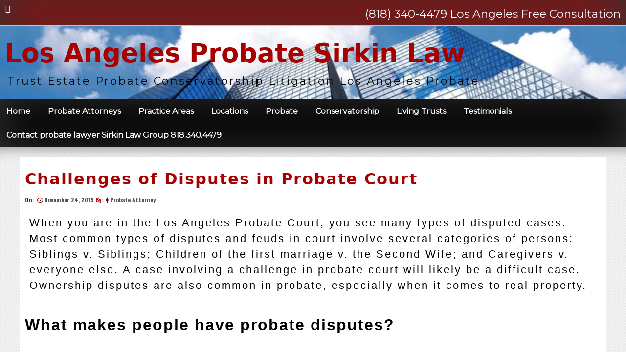

--- FILE ---
content_type: text/html; charset=UTF-8
request_url: https://sirkinlawgroup.com/tag/probateattorney/
body_size: 10107
content:
<!DOCTYPE html>
<!--[if IE 7]>
<html class="ie ie7" lang="en-US">
<![endif]-->
<!--[if IE 8]>
<html class="ie ie8" lang="en-US">
<![endif]-->
<!--[if !(IE 7) | !(IE 8) ]><!-->
<html lang="en-US">
<!--<![endif]-->
<head>
	<meta charset="UTF-8">
	<meta name="viewport" content="width=device-width, initial-scale=1">
	<link rel="profile" href="http://gmpg.org/xfn/11">
	<link rel="pingback" href="https://sirkinlawgroup.com/xmlrpc.php">

	<style id="kirki-css-vars">:root{}</style><meta name='robots' content='index, follow, max-image-preview:large, max-snippet:-1, max-video-preview:-1' />
	<style>img:is([sizes="auto" i], [sizes^="auto," i]) { contain-intrinsic-size: 3000px 1500px }</style>
	
	<!-- This site is optimized with the Yoast SEO Premium plugin v19.2.1 (Yoast SEO v24.6) - https://yoast.com/wordpress/plugins/seo/ -->
	<title>probateattorney</title>
	<link rel="canonical" href="https://sirkinlawgroup.com/tag/probateattorney/" />
	<meta property="og:locale" content="en_US" />
	<meta property="og:type" content="article" />
	<meta property="og:title" content="probateattorney Archives" />
	<meta property="og:url" content="https://sirkinlawgroup.com/tag/probateattorney/" />
	<meta property="og:site_name" content="Los Angeles Probate Sirkin Law" />
	<meta name="twitter:card" content="summary_large_image" />
	<script type="application/ld+json" class="yoast-schema-graph">{"@context":"https://schema.org","@graph":[{"@type":"CollectionPage","@id":"https://sirkinlawgroup.com/tag/probateattorney/","url":"https://sirkinlawgroup.com/tag/probateattorney/","name":"probateattorney","isPartOf":{"@id":"https://sirkinlawgroup.com/#website"},"breadcrumb":{"@id":"https://sirkinlawgroup.com/tag/probateattorney/#breadcrumb"},"inLanguage":"en-US"},{"@type":"BreadcrumbList","@id":"https://sirkinlawgroup.com/tag/probateattorney/#breadcrumb","itemListElement":[{"@type":"ListItem","position":1,"name":"Home","item":"https://sirkinlawgroup.com/"},{"@type":"ListItem","position":2,"name":"probateattorney"}]},{"@type":"WebSite","@id":"https://sirkinlawgroup.com/#website","url":"https://sirkinlawgroup.com/","name":"Los Angeles Probate Sirkin Law","description":"Trust Estate Probate Conservatorship Litigation Los Angeles Probate","potentialAction":[{"@type":"SearchAction","target":{"@type":"EntryPoint","urlTemplate":"https://sirkinlawgroup.com/?s={search_term_string}"},"query-input":{"@type":"PropertyValueSpecification","valueRequired":true,"valueName":"search_term_string"}}],"inLanguage":"en-US"}]}</script>
	<!-- / Yoast SEO Premium plugin. -->


<link rel="amphtml" href="https://sirkinlawgroup.com/tag/probateattorney/amp/" /><meta name="generator" content="AMP for WP 1.1.3"/><link rel='dns-prefetch' href='//maxcdn.bootstrapcdn.com' />
<link rel='dns-prefetch' href='//fonts.googleapis.com' />
<link rel='dns-prefetch' href='//use.fontawesome.com' />
<link rel="alternate" type="application/rss+xml" title="Los Angeles Probate Sirkin Law &raquo; Feed" href="https://sirkinlawgroup.com/feed/" />
<link rel="alternate" type="application/rss+xml" title="Los Angeles Probate Sirkin Law &raquo; Comments Feed" href="https://sirkinlawgroup.com/comments/feed/" />
<link rel="alternate" type="application/rss+xml" title="Los Angeles Probate Sirkin Law &raquo; probateattorney Tag Feed" href="https://sirkinlawgroup.com/tag/probateattorney/feed/" />
<link rel='stylesheet' id='wp-block-library-css' href='https://sirkinlawgroup.com/wp-includes/css/dist/block-library/style.min.css?ver=6.8.3' type='text/css' media='all' />
<style id='classic-theme-styles-inline-css' type='text/css'>
/*! This file is auto-generated */
.wp-block-button__link{color:#fff;background-color:#32373c;border-radius:9999px;box-shadow:none;text-decoration:none;padding:calc(.667em + 2px) calc(1.333em + 2px);font-size:1.125em}.wp-block-file__button{background:#32373c;color:#fff;text-decoration:none}
</style>
<link rel='stylesheet' id='gutenberg-pdfjs-css' href='https://sirkinlawgroup.com/wp-content/plugins/pdfjs-viewer-shortcode/inc/../blocks/dist/style.css?ver=2.2.2' type='text/css' media='all' />
<style id='global-styles-inline-css' type='text/css'>
:root{--wp--preset--aspect-ratio--square: 1;--wp--preset--aspect-ratio--4-3: 4/3;--wp--preset--aspect-ratio--3-4: 3/4;--wp--preset--aspect-ratio--3-2: 3/2;--wp--preset--aspect-ratio--2-3: 2/3;--wp--preset--aspect-ratio--16-9: 16/9;--wp--preset--aspect-ratio--9-16: 9/16;--wp--preset--color--black: #000000;--wp--preset--color--cyan-bluish-gray: #abb8c3;--wp--preset--color--white: #ffffff;--wp--preset--color--pale-pink: #f78da7;--wp--preset--color--vivid-red: #cf2e2e;--wp--preset--color--luminous-vivid-orange: #ff6900;--wp--preset--color--luminous-vivid-amber: #fcb900;--wp--preset--color--light-green-cyan: #7bdcb5;--wp--preset--color--vivid-green-cyan: #00d084;--wp--preset--color--pale-cyan-blue: #8ed1fc;--wp--preset--color--vivid-cyan-blue: #0693e3;--wp--preset--color--vivid-purple: #9b51e0;--wp--preset--gradient--vivid-cyan-blue-to-vivid-purple: linear-gradient(135deg,rgba(6,147,227,1) 0%,rgb(155,81,224) 100%);--wp--preset--gradient--light-green-cyan-to-vivid-green-cyan: linear-gradient(135deg,rgb(122,220,180) 0%,rgb(0,208,130) 100%);--wp--preset--gradient--luminous-vivid-amber-to-luminous-vivid-orange: linear-gradient(135deg,rgba(252,185,0,1) 0%,rgba(255,105,0,1) 100%);--wp--preset--gradient--luminous-vivid-orange-to-vivid-red: linear-gradient(135deg,rgba(255,105,0,1) 0%,rgb(207,46,46) 100%);--wp--preset--gradient--very-light-gray-to-cyan-bluish-gray: linear-gradient(135deg,rgb(238,238,238) 0%,rgb(169,184,195) 100%);--wp--preset--gradient--cool-to-warm-spectrum: linear-gradient(135deg,rgb(74,234,220) 0%,rgb(151,120,209) 20%,rgb(207,42,186) 40%,rgb(238,44,130) 60%,rgb(251,105,98) 80%,rgb(254,248,76) 100%);--wp--preset--gradient--blush-light-purple: linear-gradient(135deg,rgb(255,206,236) 0%,rgb(152,150,240) 100%);--wp--preset--gradient--blush-bordeaux: linear-gradient(135deg,rgb(254,205,165) 0%,rgb(254,45,45) 50%,rgb(107,0,62) 100%);--wp--preset--gradient--luminous-dusk: linear-gradient(135deg,rgb(255,203,112) 0%,rgb(199,81,192) 50%,rgb(65,88,208) 100%);--wp--preset--gradient--pale-ocean: linear-gradient(135deg,rgb(255,245,203) 0%,rgb(182,227,212) 50%,rgb(51,167,181) 100%);--wp--preset--gradient--electric-grass: linear-gradient(135deg,rgb(202,248,128) 0%,rgb(113,206,126) 100%);--wp--preset--gradient--midnight: linear-gradient(135deg,rgb(2,3,129) 0%,rgb(40,116,252) 100%);--wp--preset--font-size--small: 13px;--wp--preset--font-size--medium: 20px;--wp--preset--font-size--large: 36px;--wp--preset--font-size--x-large: 42px;--wp--preset--spacing--20: 0.44rem;--wp--preset--spacing--30: 0.67rem;--wp--preset--spacing--40: 1rem;--wp--preset--spacing--50: 1.5rem;--wp--preset--spacing--60: 2.25rem;--wp--preset--spacing--70: 3.38rem;--wp--preset--spacing--80: 5.06rem;--wp--preset--shadow--natural: 6px 6px 9px rgba(0, 0, 0, 0.2);--wp--preset--shadow--deep: 12px 12px 50px rgba(0, 0, 0, 0.4);--wp--preset--shadow--sharp: 6px 6px 0px rgba(0, 0, 0, 0.2);--wp--preset--shadow--outlined: 6px 6px 0px -3px rgba(255, 255, 255, 1), 6px 6px rgba(0, 0, 0, 1);--wp--preset--shadow--crisp: 6px 6px 0px rgba(0, 0, 0, 1);}:where(.is-layout-flex){gap: 0.5em;}:where(.is-layout-grid){gap: 0.5em;}body .is-layout-flex{display: flex;}.is-layout-flex{flex-wrap: wrap;align-items: center;}.is-layout-flex > :is(*, div){margin: 0;}body .is-layout-grid{display: grid;}.is-layout-grid > :is(*, div){margin: 0;}:where(.wp-block-columns.is-layout-flex){gap: 2em;}:where(.wp-block-columns.is-layout-grid){gap: 2em;}:where(.wp-block-post-template.is-layout-flex){gap: 1.25em;}:where(.wp-block-post-template.is-layout-grid){gap: 1.25em;}.has-black-color{color: var(--wp--preset--color--black) !important;}.has-cyan-bluish-gray-color{color: var(--wp--preset--color--cyan-bluish-gray) !important;}.has-white-color{color: var(--wp--preset--color--white) !important;}.has-pale-pink-color{color: var(--wp--preset--color--pale-pink) !important;}.has-vivid-red-color{color: var(--wp--preset--color--vivid-red) !important;}.has-luminous-vivid-orange-color{color: var(--wp--preset--color--luminous-vivid-orange) !important;}.has-luminous-vivid-amber-color{color: var(--wp--preset--color--luminous-vivid-amber) !important;}.has-light-green-cyan-color{color: var(--wp--preset--color--light-green-cyan) !important;}.has-vivid-green-cyan-color{color: var(--wp--preset--color--vivid-green-cyan) !important;}.has-pale-cyan-blue-color{color: var(--wp--preset--color--pale-cyan-blue) !important;}.has-vivid-cyan-blue-color{color: var(--wp--preset--color--vivid-cyan-blue) !important;}.has-vivid-purple-color{color: var(--wp--preset--color--vivid-purple) !important;}.has-black-background-color{background-color: var(--wp--preset--color--black) !important;}.has-cyan-bluish-gray-background-color{background-color: var(--wp--preset--color--cyan-bluish-gray) !important;}.has-white-background-color{background-color: var(--wp--preset--color--white) !important;}.has-pale-pink-background-color{background-color: var(--wp--preset--color--pale-pink) !important;}.has-vivid-red-background-color{background-color: var(--wp--preset--color--vivid-red) !important;}.has-luminous-vivid-orange-background-color{background-color: var(--wp--preset--color--luminous-vivid-orange) !important;}.has-luminous-vivid-amber-background-color{background-color: var(--wp--preset--color--luminous-vivid-amber) !important;}.has-light-green-cyan-background-color{background-color: var(--wp--preset--color--light-green-cyan) !important;}.has-vivid-green-cyan-background-color{background-color: var(--wp--preset--color--vivid-green-cyan) !important;}.has-pale-cyan-blue-background-color{background-color: var(--wp--preset--color--pale-cyan-blue) !important;}.has-vivid-cyan-blue-background-color{background-color: var(--wp--preset--color--vivid-cyan-blue) !important;}.has-vivid-purple-background-color{background-color: var(--wp--preset--color--vivid-purple) !important;}.has-black-border-color{border-color: var(--wp--preset--color--black) !important;}.has-cyan-bluish-gray-border-color{border-color: var(--wp--preset--color--cyan-bluish-gray) !important;}.has-white-border-color{border-color: var(--wp--preset--color--white) !important;}.has-pale-pink-border-color{border-color: var(--wp--preset--color--pale-pink) !important;}.has-vivid-red-border-color{border-color: var(--wp--preset--color--vivid-red) !important;}.has-luminous-vivid-orange-border-color{border-color: var(--wp--preset--color--luminous-vivid-orange) !important;}.has-luminous-vivid-amber-border-color{border-color: var(--wp--preset--color--luminous-vivid-amber) !important;}.has-light-green-cyan-border-color{border-color: var(--wp--preset--color--light-green-cyan) !important;}.has-vivid-green-cyan-border-color{border-color: var(--wp--preset--color--vivid-green-cyan) !important;}.has-pale-cyan-blue-border-color{border-color: var(--wp--preset--color--pale-cyan-blue) !important;}.has-vivid-cyan-blue-border-color{border-color: var(--wp--preset--color--vivid-cyan-blue) !important;}.has-vivid-purple-border-color{border-color: var(--wp--preset--color--vivid-purple) !important;}.has-vivid-cyan-blue-to-vivid-purple-gradient-background{background: var(--wp--preset--gradient--vivid-cyan-blue-to-vivid-purple) !important;}.has-light-green-cyan-to-vivid-green-cyan-gradient-background{background: var(--wp--preset--gradient--light-green-cyan-to-vivid-green-cyan) !important;}.has-luminous-vivid-amber-to-luminous-vivid-orange-gradient-background{background: var(--wp--preset--gradient--luminous-vivid-amber-to-luminous-vivid-orange) !important;}.has-luminous-vivid-orange-to-vivid-red-gradient-background{background: var(--wp--preset--gradient--luminous-vivid-orange-to-vivid-red) !important;}.has-very-light-gray-to-cyan-bluish-gray-gradient-background{background: var(--wp--preset--gradient--very-light-gray-to-cyan-bluish-gray) !important;}.has-cool-to-warm-spectrum-gradient-background{background: var(--wp--preset--gradient--cool-to-warm-spectrum) !important;}.has-blush-light-purple-gradient-background{background: var(--wp--preset--gradient--blush-light-purple) !important;}.has-blush-bordeaux-gradient-background{background: var(--wp--preset--gradient--blush-bordeaux) !important;}.has-luminous-dusk-gradient-background{background: var(--wp--preset--gradient--luminous-dusk) !important;}.has-pale-ocean-gradient-background{background: var(--wp--preset--gradient--pale-ocean) !important;}.has-electric-grass-gradient-background{background: var(--wp--preset--gradient--electric-grass) !important;}.has-midnight-gradient-background{background: var(--wp--preset--gradient--midnight) !important;}.has-small-font-size{font-size: var(--wp--preset--font-size--small) !important;}.has-medium-font-size{font-size: var(--wp--preset--font-size--medium) !important;}.has-large-font-size{font-size: var(--wp--preset--font-size--large) !important;}.has-x-large-font-size{font-size: var(--wp--preset--font-size--x-large) !important;}
:where(.wp-block-post-template.is-layout-flex){gap: 1.25em;}:where(.wp-block-post-template.is-layout-grid){gap: 1.25em;}
:where(.wp-block-columns.is-layout-flex){gap: 2em;}:where(.wp-block-columns.is-layout-grid){gap: 2em;}
:root :where(.wp-block-pullquote){font-size: 1.5em;line-height: 1.6;}
</style>
<link rel='stylesheet' id='uaf_client_css-css' href='https://sirkinlawgroup.com/wp-content/uploads/useanyfont/uaf.css?ver=1741826207' type='text/css' media='all' />
<link rel='stylesheet' id='wp-components-css' href='https://sirkinlawgroup.com/wp-includes/css/dist/components/style.min.css?ver=6.8.3' type='text/css' media='all' />
<link rel='stylesheet' id='godaddy-styles-css' href='https://sirkinlawgroup.com/wp-content/mu-plugins/vendor/wpex/godaddy-launch/includes/Dependencies/GoDaddy/Styles/build/latest.css?ver=2.0.2' type='text/css' media='all' />
<link rel='stylesheet' id='seos_magazine_style-css' href='https://sirkinlawgroup.com/wp-content/themes/seos-magazine-premium/style.css?ver=6.8.3' type='text/css' media='all' />
<link rel='stylesheet' id='seos_fontawesome-css' href='//maxcdn.bootstrapcdn.com/font-awesome/4.5.0/css/font-awesome.min.css?ver=6.8.3' type='text/css' media='all' />
<link rel='stylesheet' id='font-oswald-css' href='//fonts.googleapis.com/css?family=Oswald%3A400%2C300%2C700&#038;ver=1' type='text/css' media='screen' />
<link rel='stylesheet' id='seos_magazine_slider_css1-css' href='https://sirkinlawgroup.com/wp-content/themes/seos-magazine-premium/slider/slick.css?ver=6.8.3' type='text/css' media='all' />
<link rel='stylesheet' id='seos_magazine_animate-css' href='https://sirkinlawgroup.com/wp-content/themes/seos-magazine-premium/css/animate.css?ver=6.8.3' type='text/css' media='all' />
<link rel='stylesheet' id='seos_magazine_scroll-effect-css' href='https://sirkinlawgroup.com/wp-content/themes/seos-magazine-premium/css/scroll-effect.css?ver=6.8.3' type='text/css' media='all' />
<link rel='stylesheet' id='seos_magazine_woo_css-css' href='https://sirkinlawgroup.com/wp-content/themes/seos-magazine-premium/woocommerce/woo-css.css?ver=6.8.3' type='text/css' media='all' />
<link rel='stylesheet' id='custom_google_fonts_font1-css' href='https://fonts.googleapis.com/css?family=sans&#038;ver=6.8.3' type='text/css' media='all' />
<link rel='stylesheet' id='custom_google_fonts_style1-css' href='https://sirkinlawgroup.com/wp-content/themes/seos-magazine-premium/css/seos_magazine-google.css?ver=6.8.3' type='text/css' media='all' />
<style id='custom_google_fonts_style1-inline-css' type='text/css'>
h1 {font-family: 'sans', sans-serif !important;}
</style>
<link rel='stylesheet' id='custom_google_fonts_font2-css' href='https://fonts.googleapis.com/css?family=sans&#038;ver=6.8.3' type='text/css' media='all' />
<link rel='stylesheet' id='custom_google_fonts_style2-css' href='https://sirkinlawgroup.com/wp-content/themes/seos-magazine-premium/css/seos_magazine-google.css?ver=6.8.3' type='text/css' media='all' />
<style id='custom_google_fonts_style2-inline-css' type='text/css'>
h2, h2 a {font-family: 'sans', sans-serif !important;}
</style>
<link rel='stylesheet' id='custom_google_fonts_font3-css' href='https://fonts.googleapis.com/css?family=sans&#038;ver=6.8.3' type='text/css' media='all' />
<link rel='stylesheet' id='custom_google_fonts_style3-css' href='https://sirkinlawgroup.com/wp-content/themes/seos-magazine-premium/css/seos_magazine-google.css?ver=6.8.3' type='text/css' media='all' />
<style id='custom_google_fonts_style3-inline-css' type='text/css'>
h3, h3 a {font-family: 'sans', sans-serif !important;}
</style>
<link rel='stylesheet' id='custom_google_fonts_font4-css' href='https://fonts.googleapis.com/css?family=sans&#038;ver=6.8.3' type='text/css' media='all' />
<link rel='stylesheet' id='custom_google_fonts_style4-css' href='https://sirkinlawgroup.com/wp-content/themes/seos-magazine-premium/css/seos_magazine-google.css?ver=6.8.3' type='text/css' media='all' />
<style id='custom_google_fonts_style4-inline-css' type='text/css'>
h4, h4 a {font-family: 'sans', sans-serif !important;}
</style>
<link rel='stylesheet' id='custom_google_fonts_font5-css' href='https://fonts.googleapis.com/css?family=sans&#038;ver=6.8.3' type='text/css' media='all' />
<link rel='stylesheet' id='custom_google_fonts_style5-css' href='https://sirkinlawgroup.com/wp-content/themes/seos-magazine-premium/css/seos_magazine-google.css?ver=6.8.3' type='text/css' media='all' />
<style id='custom_google_fonts_style5-inline-css' type='text/css'>
h5, h5 a {font-family: 'sans', sans-serif !important;}
</style>
<link rel='stylesheet' id='custom_google_fonts_font6-css' href='https://fonts.googleapis.com/css?family=sans&#038;ver=6.8.3' type='text/css' media='all' />
<link rel='stylesheet' id='custom_google_fonts_style6-css' href='https://sirkinlawgroup.com/wp-content/themes/seos-magazine-premium/css/seos_magazine-google.css?ver=6.8.3' type='text/css' media='all' />
<style id='custom_google_fonts_style6-inline-css' type='text/css'>
h6, h6 a {font-family: 'sans', sans-serif !important;}
</style>
<link rel='stylesheet' id='custom_google_fonts_font7-css' href='https://fonts.googleapis.com/css?family=sans&#038;ver=6.8.3' type='text/css' media='all' />
<link rel='stylesheet' id='custom_google_fonts_style7-css' href='https://sirkinlawgroup.com/wp-content/themes/seos-magazine-premium/css/seos_magazine-google.css?ver=6.8.3' type='text/css' media='all' />
<style id='custom_google_fonts_style7-inline-css' type='text/css'>
.site-title a {font-family: 'sans', sans-serif !important;}
</style>
<link rel='stylesheet' id='seos-quantity-css-css' href='https://sirkinlawgroup.com/wp-content/themes/seos-magazine-premium/quantity/quantity-increment.css?ver=6.8.3' type='text/css' media='all' />
<link rel='stylesheet' id='no-sidebar-css' href='https://sirkinlawgroup.com/wp-content/themes/seos-magazine-premium/layouts/no-sidebar.css?ver=6.8.3' type='text/css' media='all' />
<link rel='stylesheet' id='bfa-font-awesome-css' href='https://use.fontawesome.com/releases/v5.15.4/css/all.css?ver=2.0.3' type='text/css' media='all' />
<link rel='stylesheet' id='bfa-font-awesome-v4-shim-css' href='https://use.fontawesome.com/releases/v5.15.4/css/v4-shims.css?ver=2.0.3' type='text/css' media='all' />
<style id='bfa-font-awesome-v4-shim-inline-css' type='text/css'>

			@font-face {
				font-family: 'FontAwesome';
				src: url('https://use.fontawesome.com/releases/v5.15.4/webfonts/fa-brands-400.eot'),
				url('https://use.fontawesome.com/releases/v5.15.4/webfonts/fa-brands-400.eot?#iefix') format('embedded-opentype'),
				url('https://use.fontawesome.com/releases/v5.15.4/webfonts/fa-brands-400.woff2') format('woff2'),
				url('https://use.fontawesome.com/releases/v5.15.4/webfonts/fa-brands-400.woff') format('woff'),
				url('https://use.fontawesome.com/releases/v5.15.4/webfonts/fa-brands-400.ttf') format('truetype'),
				url('https://use.fontawesome.com/releases/v5.15.4/webfonts/fa-brands-400.svg#fontawesome') format('svg');
			}

			@font-face {
				font-family: 'FontAwesome';
				src: url('https://use.fontawesome.com/releases/v5.15.4/webfonts/fa-solid-900.eot'),
				url('https://use.fontawesome.com/releases/v5.15.4/webfonts/fa-solid-900.eot?#iefix') format('embedded-opentype'),
				url('https://use.fontawesome.com/releases/v5.15.4/webfonts/fa-solid-900.woff2') format('woff2'),
				url('https://use.fontawesome.com/releases/v5.15.4/webfonts/fa-solid-900.woff') format('woff'),
				url('https://use.fontawesome.com/releases/v5.15.4/webfonts/fa-solid-900.ttf') format('truetype'),
				url('https://use.fontawesome.com/releases/v5.15.4/webfonts/fa-solid-900.svg#fontawesome') format('svg');
			}

			@font-face {
				font-family: 'FontAwesome';
				src: url('https://use.fontawesome.com/releases/v5.15.4/webfonts/fa-regular-400.eot'),
				url('https://use.fontawesome.com/releases/v5.15.4/webfonts/fa-regular-400.eot?#iefix') format('embedded-opentype'),
				url('https://use.fontawesome.com/releases/v5.15.4/webfonts/fa-regular-400.woff2') format('woff2'),
				url('https://use.fontawesome.com/releases/v5.15.4/webfonts/fa-regular-400.woff') format('woff'),
				url('https://use.fontawesome.com/releases/v5.15.4/webfonts/fa-regular-400.ttf') format('truetype'),
				url('https://use.fontawesome.com/releases/v5.15.4/webfonts/fa-regular-400.svg#fontawesome') format('svg');
				unicode-range: U+F004-F005,U+F007,U+F017,U+F022,U+F024,U+F02E,U+F03E,U+F044,U+F057-F059,U+F06E,U+F070,U+F075,U+F07B-F07C,U+F080,U+F086,U+F089,U+F094,U+F09D,U+F0A0,U+F0A4-F0A7,U+F0C5,U+F0C7-F0C8,U+F0E0,U+F0EB,U+F0F3,U+F0F8,U+F0FE,U+F111,U+F118-F11A,U+F11C,U+F133,U+F144,U+F146,U+F14A,U+F14D-F14E,U+F150-F152,U+F15B-F15C,U+F164-F165,U+F185-F186,U+F191-F192,U+F1AD,U+F1C1-F1C9,U+F1CD,U+F1D8,U+F1E3,U+F1EA,U+F1F6,U+F1F9,U+F20A,U+F247-F249,U+F24D,U+F254-F25B,U+F25D,U+F267,U+F271-F274,U+F279,U+F28B,U+F28D,U+F2B5-F2B6,U+F2B9,U+F2BB,U+F2BD,U+F2C1-F2C2,U+F2D0,U+F2D2,U+F2DC,U+F2ED,U+F328,U+F358-F35B,U+F3A5,U+F3D1,U+F410,U+F4AD;
			}
		
</style>
<script type="text/javascript" src="https://sirkinlawgroup.com/wp-includes/js/jquery/jquery.min.js?ver=3.7.1" id="jquery-core-js"></script>
<script type="text/javascript" src="https://sirkinlawgroup.com/wp-includes/js/jquery/jquery-migrate.min.js?ver=3.4.1" id="jquery-migrate-js"></script>
<script type="text/javascript" src="https://sirkinlawgroup.com/wp-content/themes/seos-magazine-premium/slider/js/slick.min.js?ver=6.8.3" id="seos_slick-js"></script>
<script type="text/javascript" src="https://sirkinlawgroup.com/wp-content/themes/seos-magazine-premium/js/sticky.js?ver=6.8.3" id="seos_sticky-js"></script>
<script type="text/javascript" src="https://sirkinlawgroup.com/wp-content/themes/seos-magazine-premium/js/jquery.aniview.js?ver=6.8.3" id="seos_aniview-js"></script>
<script type="text/javascript" src="https://sirkinlawgroup.com/wp-content/themes/seos-magazine-premium/quantity/quantity-increment.js?ver=6.8.3" id="seos-quantity-js-js"></script>
<link rel="https://api.w.org/" href="https://sirkinlawgroup.com/wp-json/" /><link rel="alternate" title="JSON" type="application/json" href="https://sirkinlawgroup.com/wp-json/wp/v2/tags/2856" /><link rel="EditURI" type="application/rsd+xml" title="RSD" href="https://sirkinlawgroup.com/xmlrpc.php?rsd" />
<meta name="generator" content="WordPress 6.8.3" />
	<link rel="preconnect" href="https://fonts.googleapis.com">
	<link rel="preconnect" href="https://fonts.gstatic.com">
	<!-- site-navigation-element Schema optimized by Schema Pro --><script type="application/ld+json">{"@context":"https:\/\/schema.org","@graph":[{"@context":"https:\/\/schema.org","@type":"SiteNavigationElement","id":"site-navigation","name":"Home","url":"https:\/\/sirkinlawgroup.com\/"},{"@context":"https:\/\/schema.org","@type":"SiteNavigationElement","id":"site-navigation","name":"Probate Attorneys","url":"https:\/\/sirkinlawgroup.com\/attorneys\/"},{"@context":"https:\/\/schema.org","@type":"SiteNavigationElement","id":"site-navigation","name":"Practice Areas","url":"https:\/\/sirkinlawgroup.com\/attorneys-trust-estate-probate-fiduciary-conservatorship-los-angeles\/"},{"@context":"https:\/\/schema.org","@type":"SiteNavigationElement","id":"site-navigation","name":"Locations","url":"https:\/\/sirkinlawgroup.com\/los-angeles-probate-locations\/"},{"@context":"https:\/\/schema.org","@type":"SiteNavigationElement","id":"site-navigation","name":"Probate","url":"https:\/\/sirkinlawgroup.com\/"},{"@context":"https:\/\/schema.org","@type":"SiteNavigationElement","id":"site-navigation","name":"Conservatorship","url":"https:\/\/sirkinlawgroup.com\/conservatorship-consultation\/"},{"@context":"https:\/\/schema.org","@type":"SiteNavigationElement","id":"site-navigation","name":"Living Trusts","url":"https:\/\/sirkinlawgroup.com\/living-trust-costs-and-fees-los-angeles\/"},{"@context":"https:\/\/schema.org","@type":"SiteNavigationElement","id":"site-navigation","name":"Testimonials","url":"https:\/\/sirkinlawgroup.com\/testimonials\/"},{"@context":"https:\/\/schema.org","@type":"SiteNavigationElement","id":"site-navigation","name":"Contact probate lawyer Sirkin Law Group 818.340.4479","url":"https:\/\/sirkinlawgroup.com\/contact-probate-lawyer\/"}]}</script><!-- / site-navigation-element Schema optimized by Schema Pro --><!-- sitelink-search-box Schema optimized by Schema Pro --><script type="application/ld+json">{"@context":"https:\/\/schema.org","@type":"WebSite","name":"Los Angeles Probate Sirkin Law","url":"https:\/\/sirkinlawgroup.com","potentialAction":[{"@type":"SearchAction","target":"https:\/\/sirkinlawgroup.com\/?s={search_term_string}","query-input":"required name=search_term_string"}]}</script><!-- / sitelink-search-box Schema optimized by Schema Pro --><!-- breadcrumb Schema optimized by Schema Pro --><script type="application/ld+json">{"@context":"https:\/\/schema.org","@type":"BreadcrumbList","itemListElement":[{"@type":"ListItem","position":1,"item":{"@id":"https:\/\/sirkinlawgroup.com\/","name":"Home"}},{"@type":"ListItem","position":2,"item":{"@id":"http:\/\/sirkinlawgroup.com\/tag\/probateattorney\/","name":"probateattorney"}}]}</script><!-- / breadcrumb Schema optimized by Schema Pro -->		<style type="text/css">
			.site-footer {background:;}
			.footer-widgets a {color: !important;}
			.footer-widgets a:hover {color: !important;}
			.footer-widgets ul li {border-bottom: 1px solid ;}
			#totop i {color:  !important;}
			#totop {background:  !important;}
			header .site-branding .site-title a {color:  !important;}
			header .site-branding .site-title a:hover {color:  !important;}
			header .site-branding .site-description {color: #000000 !important;}
			.social {background:  ;}
			nav li > a:after, nav ul li a {color:  !important;}
			nav li > a:hover:after, nav ul li a:hover {color:  !important;}
			nav ul li a:hover {background:  !important;}
						a, a:visited {color:  ;}
			a:hover {color: #0a0000 ;}
			#content aside h2 {background:  !important;}
			article .fa, .entry-meta a, .posted-on {color:  !important;}
			.footer-widgets .widget-title {color:  !important;}
			body {color: #000000;}
																		#site-navigation, nav ul ul li a {background: #000000 !important}		</style>
    
		    	

<style>
body {
	font-size: 22px  !important;
}
 
.site-title a {
	font-size: 53px !important;
}
 
article h1, h1 {
	font-size: 31px !important;
	color: #000000;
}

h2 {
	font-size: 24px !important;
	color: #000000;
}

h3 {
	font-size: 21px !important;
	color: #000000;
}

h4 {
	font-size: 19px !important;
	color: #000000;
}

h5 {
	font-size: 16px !important;
	color: #000000;
}

h6 {
	font-size: 15px !important;
	color: #000000;
}
</style> 	 		<link href='https://fonts.googleapis.com/css?family=Montserrat' rel='stylesheet' type='text/css'>
	 	 
	 		<link href='https://fonts.googleapis.com/css?family=Montserrat' rel='stylesheet' type='text/css'>
	 	 
<style>

body {
 	font-family: Montserrat, sans-serif; 
}
  
header .site-title,
h1, h2, h3, h4, h5, h6,
nav ul li a,
header .site-description
 {
 	font-family: Montserrat, sans-serif !important; 
}


  </style> <style>
  
nav ul li:hover > ul {
	display: block;
	-webkit-animation-duration: s !important;
    animation-duration: s !important;
    -webkit-animation-fill-mode: both;
    animation-fill-mode: both;
    -webkit-transition: all 0.1s ease-in-out;
    -moz-transition: all 0.1s ease-in-out;
    -o-transition: all 0.1s ease-in-out;
    -ms-transition: all 0.1s ease-in-out;
    transition: all 0.1s ease-in-out;
	z-index: 99999;
}

header .site-branding{
	display: block;
	-webkit-animation-duration: s !important;
	animation-duration: s !important;
	-webkit-animation-fill-mode: both;
	animation-fill-mode: both;
	-webkit-transition: all 0.1s ease-in-out;
	-moz-transition: all 0.1s ease-in-out;
	-o-transition: all 0.1s ease-in-out;
	-ms-transition: all 0.1s ease-in-out;
	transition: all 0.1s ease-in-out;
}

.container-slider{
	display: block;
	-webkit-animation-duration: s !important;
	animation-duration: s !important;
	-webkit-animation-fill-mode: both;
	animation-fill-mode: both;
	-webkit-transition: all 0.1s ease-in-out;
	-moz-transition: all 0.1s ease-in-out;
	-o-transition: all 0.1s ease-in-out;
	-ms-transition: all 0.1s ease-in-out;
	transition: all 0.1s ease-in-out;
	z-index: 99999;
}

#content article {
	display: block;
	-webkit-animation-duration: s !important;
	animation-duration: s !important;
	-webkit-animation-fill-mode: both;
	animation-fill-mode: both;
	-webkit-transition: all 0.1s ease-in-out;
	-moz-transition: all 0.1s ease-in-out;
	-o-transition: all 0.1s ease-in-out;
	-ms-transition: all 0.1s ease-in-out;
	transition: all 0.1s ease-in-out;
	z-index: 99999;
}

</style>		<style type="text/css">

		.container-slider h3 a, .container-slider h3 { font-size: px !important;}
		.container-slider h3 a, .container-slider h3 { color:  !important;}
		.container-slider h3 a:hover, .container-slider h3:hover { color:  !important;}
		.container-slider h3 { background:  !important;}
 
		</style>
    <style> #comments { display: none !important; }</style>
			<style>
		
				.mcn-footer {
						display: none;
					}
					
					@media screen and (max-width: 480px) {

					.mcn-footer {
						position: fixed;
						bottom: 0;
						text-align: center;
						margin: 0 auto;
						width: 100%;
						padding: 20px 0 20px 0;
						z-index: 999999;
						background: red;
						display: block;
						font-size: 30px;

					}

					.mcn-footer  img {
						color: #fff;
						margin: 0 auto;
						width: 50px !important;
						text-align: center;
					}
				
				}
				
			</style><style type="text/css">
    #totop {
		position: fixed;
		right: 50px;
		margin: 0;
	    z-index: 2;
		bottom: 30px;
		display: none;
		outline: none;
		background: #B50000;
		box-shadow: inset 0 0 0 #333333, inset 0 1px 84px #333333, inset 0 0 0 #333333;
		width: 55px;
		line-height: 40px;
		text-align: center;
		color: #FFFFFF;
		padding: 5px;
		font-size: 20px;
		-webkit-transition: all 0.1s linear 0s;
		-moz-transition: all 0.1s linear 0s;
		-o-transition: all 0.1s linear 0s;
		transition: all 0.1s linear 0s;
		font-family: 'Tahoma', sans-serif;
    }
		#totop:hover {
		background: #555;	
		opacity: 0.8;
	}
    </style><style type="text/css" id="custom-background-css">
body.custom-background { background-color: #ffffff; }
</style>
				<style id="wpsp-style-frontend"></style>
					<style type="text/css" id="wp-custom-css">
			.entry-tags { display: none; }
.archive .page-title {
display: none;
}

.post-meta .post-category {
display: none;
}

.page-title .meta-single li {
display: none;
border-bottom: none;
}

p{
	font-size: 22px !important;
	line-height: 32px !important;
	letter-spacing: 3px !important;
}

h1{
	font-size: 48px !important;
	font-family: 'arial' !important;
	font-weight: bold !important;
}

h1.entry-title{
	font-size: 48px !important;
}


h2{
	font-size: 32px !important;
	font-family: 'arial' !important;
	font-weight: bold !important;
}


h3{
	font-size: 25px !important;
	font-family: 'arial' !important;
	font-weight: bold !important;
}


h4{
	font-family: 'arial' !important;
	font-weight: bold !important;
}		</style>
			<style id="egf-frontend-styles" type="text/css">
		p {font-family: 'Arial', sans-serif;font-size: 20px;font-style: normal;font-weight: 400;letter-spacing: 2px;line-height: 1.5;padding-top: 12px;padding-bottom: 4px;} h1 {font-family: 'Arial', sans-serif;font-style: normal;font-weight: 400;letter-spacing: 2px;line-height: 1.5;} h2 {font-family: 'Arial', sans-serif;font-style: normal;font-weight: 400;letter-spacing: 2px;line-height: 1.5;} h3 {font-family: 'Arial', sans-serif;font-style: normal;font-weight: 400;letter-spacing: 2px;line-height: 1.5;} h4 {font-family: 'Arial', sans-serif;font-style: normal;font-weight: 400;letter-spacing: 2px;line-height: 1.5;} h5 {font-family: 'Arial', sans-serif;font-size: 10px;font-style: normal;font-weight: 400;letter-spacing: 2px;line-height: 1.5;} h6 {font-family: 'Arial', sans-serif;font-size: 11px;font-style: normal;font-weight: 400;letter-spacing: 2px;line-height: 1.5;} 	</style>
	</head>

<body class="archive tag tag-probateattorney tag-2856 custom-background wp-theme-seos-magazine-premium wp-schema-pro-2.6.5 group-blog hfeed">
<div id="page" class="site">
	<a class="skip-link screen-reader-text" href="#content">Skip to content</a>
			<div class="social">
			<div class="fa-icons">
			
							
								
			
										
			
									
			
								
								
								
								
					
				
								
		
			</div>
			 <div class="seos-contacts">(818) 340-4479 Los Angeles Free Consultation</div>		</div>
		
			<div class="dotted-header">				
	
		<header id="masthead" class="site-header" role="banner" style="background-image: url('https://sirkinlawgroup.com/wp-content/uploads/2018/11/cropped-d-1.jpg'); min-height:120px;">		
			
			<div class="site-branding animated ">
			
									<div class="site-title"><a href="https://sirkinlawgroup.com/" rel="home">Los Angeles Probate Sirkin Law</a></div>
									<p class="site-description">Trust Estate Probate Conservatorship Litigation Los Angeles Probate</p>
								

			</div><!-- .site-branding -->
			
			
		<div class="clear"></div>		

		</header><!-- #masthead -->
		
	</div>
	
	<nav id="site-navigation" class="main-navigation" role="navigation">
			<button class="menu-toggle" aria-controls="primary-menu" aria-expanded="false">Menu</button>
			<div class="menu-menu-1-container"><ul id="primary-menu" class="menu"><li id="menu-item-42" class="menu-item menu-item-type-custom menu-item-object-custom menu-item-home menu-item-42"><a href="https://sirkinlawgroup.com/">Home</a></li>
<li id="menu-item-43" class="menu-item menu-item-type-post_type menu-item-object-page menu-item-43"><a href="https://sirkinlawgroup.com/attorneys/">Probate Attorneys</a></li>
<li id="menu-item-51" class="menu-item menu-item-type-post_type menu-item-object-page menu-item-51"><a href="https://sirkinlawgroup.com/attorneys-trust-estate-probate-fiduciary-conservatorship-los-angeles/">Practice Areas</a></li>
<li id="menu-item-49" class="menu-item menu-item-type-post_type menu-item-object-page menu-item-49"><a href="https://sirkinlawgroup.com/los-angeles-probate-locations/">Locations</a></li>
<li id="menu-item-50" class="menu-item menu-item-type-post_type menu-item-object-page menu-item-home menu-item-50"><a href="https://sirkinlawgroup.com/">Probate</a></li>
<li id="menu-item-45" class="menu-item menu-item-type-post_type menu-item-object-page menu-item-45"><a href="https://sirkinlawgroup.com/conservatorship-consultation/">Conservatorship</a></li>
<li id="menu-item-48" class="menu-item menu-item-type-post_type menu-item-object-page menu-item-48"><a href="https://sirkinlawgroup.com/living-trust-costs-and-fees-los-angeles/">Living Trusts</a></li>
<li id="menu-item-52" class="menu-item menu-item-type-post_type menu-item-object-page menu-item-52"><a href="https://sirkinlawgroup.com/testimonials/">Testimonials</a></li>
<li id="menu-item-46" class="menu-item menu-item-type-post_type menu-item-object-page menu-item-46"><a href="https://sirkinlawgroup.com/contact-probate-lawyer/">Contact probate lawyer Sirkin Law Group 818.340.4479</a></li>
</ul></div>	</nav><!-- #site-navigation -->
	
	<div class="clear"></div>

	<div id="content" class="site-content"  >
		

		 
		
	<div id="primary" class="content-area">
		<main id="main" class="site-main" role="main">

		
			<header class="page-header">
				<h1 class="page-title">Tag: <span>probateattorney</span></h1>			</header><!-- .page-header -->

			<article  id="post-963">

	<header class="entry-header">

		<h2 class="entry-title"><a href="https://sirkinlawgroup.com/2019/11/challenges-of-disputes-in-probate-court/" rel="bookmark">Challenges of Disputes in Probate Court</a></h2>		
				<div class="img-news">
			<a href="https://sirkinlawgroup.com/2019/11/challenges-of-disputes-in-probate-court/" rel="bookmark"> </a>
		</div>
				
		
		<div class="entry-meta">
			<span class="posted-on">On: <a href="https://sirkinlawgroup.com/2019/11/challenges-of-disputes-in-probate-court/" rel="bookmark"><i class="fa fa-clock-o"></i><time class="entry-date published" datetime="2019-11-24T05:43:32+00:00">November 24, 2019</time><time class="updated" datetime="2020-07-04T21:31:54+00:00">July 4, 2020</time></a> </span><span class="byline">  By: <span class="author vcard"><i class="fa fa-male"></i><a class="url fn n" href="https://sirkinlawgroup.com/author/mzsirkin/">Probate Attorney</a></span> </span>		</div><!-- .entry-meta -->
			</header><!-- .entry-header -->
	
		
	<div class="entry-content">
		
<p>When you are in the Los Angeles Probate Court, you see many types of disputed cases.  Most common types of disputes and feuds in court involve several categories of persons:  Siblings v. Siblings;  Children of the first marriage v. the Second Wife; and Caregivers v. everyone else.  A case involving a challenge in probate court will likely be a difficult case.  Ownership disputes are also common in probate, especially when it comes to real property.</p>



<h2 class="wp-block-heading">What makes people have probate disputes?</h2>



<p>The root of all probate disputes is emotions.   Sibling cases involve one child who believes he or she was loved more or a child who believes that his/her mother loved his sibling more.   In the Second wife cases, there is resentment by the children of the first marriage which is the roots of the step-parent feuds in probate court.   Conflicts can be deep-rooted or simple disagreements, but for some reason, when they end up in probate court, even a simple discord or estate dispute turns into a full war, sometimes even physical altercations.</p>



<h2 class="wp-block-heading">How do you fix probate disputes in Los Angeles?</h2>



<p>Resolving probate fights comes in stages.   The first stage is the most difficult time which is several months after the date of death.   During this period, people are angry at each other and few cases resolve in this period.  However, after the first six months after date of death, it becomes easier to get people to agree to attend mediation.   Probate mediation is a rather simple and out of court way of fixing probate disputes in Los Angeles.    There are also informal family meetings which can be used if the parties are inclined to talk to each other face to face.   In mediation, you do not have to meet face to fact with your family members.  The mediator goes back and forth to the parties in separate rooms.</p>



<p>What disputes lend themselves to mediation and settlement in the probate and estate areas?</p>



<h2 class="wp-block-heading">List of Types of Probate Disputes in the Los Angeles Probate Court:</h2>



<p>Here is a list of estate and probate battles we have concluded in the Los Angeles Court:</p>



<ol class="wp-block-list"><li>Will contests;</li><li>Trust contests;</li><li>Property ownership disputes;</li><li>Forgeries of wills and trusts;</li><li>Undue influence in creating trusts and amendments;</li><li>Disputes involving which Trust or Will prevail;</li><li>Fights about selecting an executor or administrator;</li><li>Removing a trustee that fails to act or steals from the trust.</li></ol>



<h2 class="wp-block-heading" id="Los-Angeles-Probate-Dispute">How can Sirkin Law Group, PC&#8217;s attorney help with your Los Angeles probate dispute?</h2>



<p>We get the probate court to give deadlines for filing papers which speeds up the process of getting responses from people.   When you are in the middle of emotional issues, we keep the emotions from getting the best of you and the other side.   Because we usually get paid at the end of probate, we have every incentive to get your case to close, and to resolve faster.   While trials are the forum to get your voice heard, the cost of probate increases by tenfold when you go to trial.  This is a fact that you must consider when you fight in probate court.</p>



<h2 class="wp-block-heading">Answers to your questions about the Los Angeles Probate Court and probate updates in 2020</h2>



<p>When you call our Los Angeles attorneys, you will speak with a probate attorney with over 27 years of expertise in the Los Angeles #ProbateCourt matters.   We can answer the most common questions about probate in Los Angeles and be your guide when you need an answer about any aspect of estate law in Los Angeles.   To make an appointment, call us at 818.340.4479 or email us at Info@SirkinLaw.com.</p>



<p>#probatelitigation #probatedisputes #disputes #trustdisputes #probatecourt #trustlitigation #probatelawyer #probateattorney #trustlawyer #trustattorney #trustlitigation</p>
	</div><!-- .entry-content -->
	
		
	<footer class="entry-footer">
		<i class="fa fa-folder-open"></i><span class="cat-links">  Category: <a href="https://sirkinlawgroup.com/losangeles/" rel="category tag">#LosAngeles</a>, <a href="https://sirkinlawgroup.com/angeles/" rel="category tag">Angeles</a>, <a href="https://sirkinlawgroup.com/los-angeles/court/" rel="category tag">Court</a>, <a href="https://sirkinlawgroup.com/los-angeles/disputes/" rel="category tag">Disputes</a>, <a href="https://sirkinlawgroup.com/los-angeles/" rel="category tag">Los Angeles</a>, <a href="https://sirkinlawgroup.com/los-angeles/los-angeles-county/" rel="category tag">Los Angeles Probate</a>, <a href="https://sirkinlawgroup.com/los-angeles-probate-attorney/" rel="category tag">Los Angeles Probate Attorney</a>, <a href="https://sirkinlawgroup.com/los-angeles-probate-estate-attorney/" rel="category tag">Los Angeles Probate Estate Attorney</a>, <a href="https://sirkinlawgroup.com/los-angeles-probate-estate-lawyer/" rel="category tag">Los Angeles Probate Estate Lawyer</a>, <a href="https://sirkinlawgroup.com/probate/probate-probate/" rel="category tag">Probate</a>, <a href="https://sirkinlawgroup.com/los-angeles/probate-los-angeles/" rel="category tag">Probate</a>, <a href="https://sirkinlawgroup.com/probate/" rel="category tag">Probate</a>, <a href="https://sirkinlawgroup.com/los-angeles/probate-court-los-angeles/" rel="category tag">Probate Court</a>, <a href="https://sirkinlawgroup.com/probate-court/" rel="category tag">Probate Court</a>, <a href="https://sirkinlawgroup.com/probate-lawyer-los-angeles/" rel="category tag">Probate Lawyer Los Angeles</a>, <a href="https://sirkinlawgroup.com/probate-rights/" rel="category tag">Probate Rights</a></span><span class="tags-links"> Tagged <a href="https://sirkinlawgroup.com/tag/disputes/" rel="tag">disputes</a>, <a href="https://sirkinlawgroup.com/tag/probateattorney/" rel="tag">probateattorney</a>, <a href="https://sirkinlawgroup.com/tag/probatecourt/" rel="tag">probatecourt</a>, <a href="https://sirkinlawgroup.com/tag/probatedisputes/" rel="tag">probatedisputes</a>, <a href="https://sirkinlawgroup.com/tag/probatelawyer/" rel="tag">probatelawyer</a>, <a href="https://sirkinlawgroup.com/tag/probatelitigation/" rel="tag">probatelitigation</a>, <a href="https://sirkinlawgroup.com/tag/trustattorney/" rel="tag">trustattorney</a>, <a href="https://sirkinlawgroup.com/tag/trustdisputes/" rel="tag">trustdisputes</a>, <a href="https://sirkinlawgroup.com/tag/trustlawyer/" rel="tag">trustlawyer</a>, <a href="https://sirkinlawgroup.com/tag/trustlitigation/" rel="tag">trustlitigation</a></span>	</footer><!-- .entry-footer -->
</article><!-- #post-## -->

		</main><!-- #main -->
	</div><!-- #primary -->


	</div><!-- #content -->

	<footer id="colophon" class="site-footer" role="contentinfo">
			<div class="footer-center">
		
				
				
				
				</div>
	
	
		<div class="site-info">
		
			Copyright 2018 Mina Sirkin
LOS ANGELES PROBATE
Attorney Advertising
				
					
						
		</div><!-- .site-info -->
	</footer><!-- #colophon -->
						<div class="mcn-footer">
				<a href="tel:[(818)340-4479]">
					<img src="https://sirkinlawgroup.com/wp-content/themes/seos-magazine-premium/images/phone9.png">
				</a>
			</div>
		    </div><!-- #page -->

		
		
		
		<a id="totop" href="#"><i class="fa fa-chevron-up"></i></a>		
	<!-- #back to top -->

<script type="text/javascript" id="zsiqchat">var $zoho=$zoho || {};$zoho.salesiq = $zoho.salesiq || {widgetcode:"653757a008217f014410e0c2d748e14edaba5aa78f82774e94683b3501be992a70fc10998cc44382205c2f249ada5b39", values:{},ready:function(){}};var d=document;s=d.createElement("script");s.type="text/javascript";s.id="zsiqscript";s.defer=true;s.src="https://salesiq.zoho.com/widget?plugin_source=wordpress";t=d.getElementsByTagName("script")[0];t.parentNode.insertBefore(s,t);</script><script type="speculationrules">
{"prefetch":[{"source":"document","where":{"and":[{"href_matches":"\/*"},{"not":{"href_matches":["\/wp-*.php","\/wp-admin\/*","\/wp-content\/uploads\/*","\/wp-content\/*","\/wp-content\/plugins\/*","\/wp-content\/themes\/seos-magazine-premium\/*","\/*\\?(.+)"]}},{"not":{"selector_matches":"a[rel~=\"nofollow\"]"}},{"not":{"selector_matches":".no-prefetch, .no-prefetch a"}}]},"eagerness":"conservative"}]}
</script>
<script type="text/javascript">
    jQuery(document).ready(function($){
    $(window).scroll(function () {
    if ( $(this).scrollTop() > 500 )
    $("#totop").fadeIn();
    else
    $("#totop").fadeOut();
    });

    $("#totop").click(function () {
    $("body,html").animate({ scrollTop: 0 }, 500 );
    return false;
    });
    });
    </script><script type="text/javascript" src="https://sirkinlawgroup.com/wp-content/themes/seos-magazine-premium/js/navigation.js?ver=20120206" id="seos-magazine-navigation-js"></script>
<script type="text/javascript" src="https://sirkinlawgroup.com/wp-content/themes/seos-magazine-premium/js/skip-link-focus-fix.js?ver=20130115" id="seos-magazine-skip-link-focus-fix-js"></script>
			<script type="text/javascript" id="wpsp-script-frontend"></script>
					<!-- Start of StatCounter Code -->
		<script type="text/javascript">
			var sc_project = 10564216;
			var sc_invisible = 1;
			var sc_security = "7974d85c";
			var scJsHost = (("https:" == document.location.protocol) ?
			"https://secure." : "http://www.");
			document.write("<sc"+"ript type='text/javascript' src='" +
			scJsHost+
			"statcounter.com/counter/counter.js'></"+"script>");
		</script>
		<!-- End of StatCounter Code -->
		
 <!-- google_analytics code -->
</body>
</html>


--- FILE ---
content_type: text/css
request_url: https://sirkinlawgroup.com/wp-content/uploads/useanyfont/uaf.css?ver=1741826207
body_size: -298
content:
				@font-face {
					font-family: 'noto-sans';
					src: url('/wp-content/uploads/useanyfont/181124114340Noto-Sans.woff') format('woff');
					  font-display: auto;
				}

				.noto-sans{font-family: 'noto-sans' !important;}

		

--- FILE ---
content_type: text/css
request_url: https://sirkinlawgroup.com/wp-content/themes/seos-magazine-premium/slider/slick.css?ver=6.8.3
body_size: 1020
content:
@charset "UTF-8";
/*MY Slider */
.container-slider{
	position: relative;
	margin-bottom: 20px;
	display: block;
	z-index: 1;
	height: auto;
 }

.autoplay div img{
	height: 400px;
 }

.container-slider h3 {
    font-family: 'Oswald', sans-serif;
	text-align: left;
	overflow: hidden;
	padding: 10px;
	margin: 0;
	position: absolute;
	top: 20px;
	left:20px;
	background: rgba(0,0,0,0.6);
	max-width: 80%;
}
/* Slider */
.slick-slider {
	 position: relative;
	 top: 20px;
	 display: block;
	 width: 90%;
	 margin: 0 auto;
	 box-sizing: border-box;
	 -moz-box-sizing: border-box;
	 -webkit-touch-callout: none;
	 -webkit-user-select: none;
	 -khtml-user-select: none;
	 -moz-user-select: none;
	 -ms-user-select: none;
	 user-select: none;
	 -ms-touch-action: pan-y;
	 touch-action: pan-y;
	 -webkit-tap-highlight-color: transparent;
 }

.slick-list { 
	position: relative;
	overflow: hidden;
	display: block;
	margin: 0;
	padding: 0;

 }
 
.slick-list:focus {
	outline: none;
}

.slick-list.dragging {
	cursor: pointer;
	cursor: hand;
}

.slick-slider .slick-track {
	-webkit-transform: translate3d(0, 0, 0);
	-moz-transform: translate3d(0, 0, 0);
	-ms-transform: translate3d(0, 0, 0);
	-o-transform: translate3d(0, 0, 0);
	transform: translate3d(0, 0, 0);
}

.slick-track { position: relative; left: 0; top: 0; display: block; }
.slick-track:before, .slick-track:after { content: ""; display: table; }
.slick-track:after { clear: both; }
.slick-loading .slick-track { visibility: hidden; }

.slick-slide {
	-webkit-box-shadow: inset -3px 26px 51px -11px rgba(0,0,0,0.24);
	-moz-box-shadow: inset -3px 26px 51px -11px rgba(0,0,0,0.24);
	box-shadow: inset -3px 26px 51px -11px rgba(0,0,0,0.24);
	margin: 10px;
	float: left;
	height: 100%;
	display: none;
}

[dir="rtl"] .slick-slide { float: right; }

.slick-slide img {
	display: block;
	background: repead;
	width: 100%;
	height: 80px;
}
.slick-slide.slick-loading img { display: none; }
.slick-slide.dragging img { pointer-events: none; }
.slick-initialized .slick-slide { display: block; }
.slick-loading .slick-slide { visibility: hidden; }
.slick-vertical .slick-slide { display: block; height: auto; border: 1px solid transparent; }

/* Icons */
@font-face { font-family: "slick"; src: url("./fonts/slick.eot"); src: url("./fonts/slick.eot?#iefix") format("embedded-opentype"), url("./fonts/slick.woff") format("woff"), url("./fonts/slick.ttf") format("truetype"), url("./fonts/slick.svg#slick") format("svg"); font-weight: normal; font-style: normal; }
/* Arrows */
.slick-prev, .slick-next {
	position: absolute;
	display: block;
	height: 40px;
	width: 40px;
	line-height: 0;
	text-align: center;
	font-size: 0;
	cursor: pointer;
	top: 45%;
	padding: 5px;
	border: none;
	outline: none;
	background: #E0E0E0;
	-moz-box-shadow: inset 0 30px 30px -30px #828282, inset 0 -30px 30px -30px #828282;
    -webkit-box-shadow: inset 0 30px 30px -30px #828282, inset 0 -30px 30px -30px #828282;
    box-shadow: inset 0 30px 30px -30px #828282, inset 0 -30px 30px -30px #828282;
 }
 
.slick-prev:hover,  .slick-next:hover {
	opacity: 1;
	background: #D8D8D8;
}
 
 .slick-prev:focus, .slick-next:focus { outline: none; color: #FFFFFF; opacity: 1; background: #D8D8D8;     box-shadow: inset 0 1px 0 #999999, inset 0 3px 18px #999999, inset 0 -3px 9px #999999;  }
.slick-prev:hover:before, .slick-prev:focus:before, .slick-next:hover:before, .slick-next:focus:before { opacity: 1; }
.slick-prev.slick-disabled:before, .slick-next.slick-disabled:before { opacity: 0.25;}

.slick-prev:before, .slick-next:before { font-family: "slick"; font-size: 20px; line-height: 1; color: #FFFFFF; opacity: 0.75; -webkit-font-smoothing: antialiased; -moz-osx-font-smoothing: grayscale; }

.slick-prev { left: -28px; }
[dir="rtl"] .slick-prev { left: auto; right: -28px; }
.slick-prev:before { font-weight: bold; content: "‹"; 	font-family: 'Cantarell', sans-serif;  font-size: 30px;}
[dir="rtl"] .slick-prev:before { font-weight: bold; content: "›"; font-family: 'Cantarell', sans-serif; font-size: 30px;}

.slick-next { right: -28px; }
[dir="rtl"] .slick-next { left: -28px; right: auto;}
.slick-next:before { font-weight: bold; content: "›"; font-family: 'Cantarell', sans-serif; font-size: 30px;}
[dir="rtl"] .slick-next:before { font-weight: bold; content: "‹"; 	font-family: 'Cantarell', sans-serif;  font-size: 30px;}

/* Dots */

.slick-dots { position: absolute; bottom: -45px; list-style: none; display: block; text-align: center; padding: 0; width: 100%; }
.slick-dots li { position: relative; display: inline-block; height: 20px; width: 20px; margin: 0 5px; padding: 0; cursor: pointer; }
.slick-dots li button {
	font-size: 100px;
	border-radius: 50%;
	display: block;
	height: 20px;
	width: 20px;
	outline: none;
	color: transparent;
	padding: 5px;
	cursor: pointer;
 }
 
.slick-next, .slick-prev {
	width: 25px !important;
 }
 
.slick-dots li button:hover, .slick-dots li button:focus { outline: none; }
.slick-dots li button:hover:before, .slick-dots li button:focus:before { opacity: 1; }
.slick-dots li button:before {  position: absolute; top: 0; left: 0; width: 20px; height: 20px; font-family: "slick"; font-size: 6px; line-height: 20px; text-align: center; color: black; opacity: 0.25; -webkit-font-smoothing: antialiased; -moz-osx-font-smoothing: grayscale; }
.slick-dots li.slick-active button:before { color: black; opacity: 0.75; }

.slick-slide  {
	border: 1px solid #C0C0C0;
	padding: 6px;
	background: #fff;
	position: relative;
}


@media screen and (max-width: 32.5em) {
	.container-slider h3  {
		display: none;
	}
}


@media screen and (max-width: 72.5em) {

	
	.autoplay div img {
		display: block;
		height: auto !important;
		box-sizing: border-box;
	}
	.slick-slide { 
	    box-sizing: border-box;
		height:%;
	}

}
	

--- FILE ---
content_type: text/css
request_url: https://sirkinlawgroup.com/wp-content/themes/seos-magazine-premium/woocommerce/woo-css.css?ver=6.8.3
body_size: 879
content:

/* ----------------------------------- Woocommerce CSS ----------------------------------- */

.seos-cart {
	right: 10px;
	position: absolute;
	padding: 10px;
	margin: 0;
}

.woocommerce span.onsale  {
	z-index: 1;
	background-color: #A80000;
}
	
.seos-seo-cart {
    margin-top: 10px;
	text-align: center;
}

.seos-seo-cart a {
	padding: 10px;
	font-size: 13px;
	background: #361E10;
	color: #E5E5E5;
}

table.shop_table.cart {
	margin-top: 20px;
}

.seos-seo-cart a:hover {
	color: #FFFFFF !important; 
}


.woocommerce ul.products li.product a img {
	height: auto;
	-webkit-transition: all 0.5s ease;
	-moz-transition: all 0.5s ease;
	-o-transition: all 0.5s ease;
	-ms-transition: all 0.5s ease;
	transition: all 0.5s ease;
	background: #fff;
	-webkit-box-shadow: inset -3px 26px 51px -11px rgba(0,0,0,0.24);
    -moz-box-shadow: inset -3px 26px 51px -11px rgba(0,0,0,0.24);
    box-shadow: inset -3px 26px 51px -11px rgba(0,0,0,0.24);
}

.woocommerce div.product div.images img {
	background: #fff;
	-webkit-box-shadow: inset -3px 26px 51px -11px rgba(0,0,0,0.24);
    -moz-box-shadow: inset -3px 26px 51px -11px rgba(0,0,0,0.24);
    box-shadow: inset -3px 26px 51px -11px rgba(0,0,0,0.24);
}

.woocommerce ul.products li.product a img:hover {
	opacity: 0.6; 
}

.woocommerce .woocommerce-message {
    border-top-color: #361E10;
}
.woocommerce div.product {
	margin-top: 20px;
}

.woocommerce .woocommerce-message:before,.woocommerce div.product .stock {
    color: #361E10;
}

.woocommerce #respond input#submit.alt, .woocommerce a.button.alt, .woocommerce button.button.alt, .woocommerce input.button.alt {
	padding: 15px;
	font-size: 20px;
    background-image: url(../images/nav.png);
    box-shadow: inset 0 0 0 #333333, inset 0 1px 84px #333333, inset 0 0 0 #333333;
}
.woocommerce #respond input#submit.alt:hover, .woocommerce a.button.alt:hover, .woocommerce button.button.alt:hover, .woocommerce input.button.alt:hover {
 	background: #A80000;
}

button, input[type="text"], input[type="email"], input[type="url"], input[type="password"]{
	background-color: #fff;
    box-shadow: inset 0 0 0 #333333, inset 0 1px 1px #333333, inset 0 0 0 #333333;
	color: #333;
}

.product_meta {
	margin-top: 10px;
}

.woocommerce ul.products li.product .price,
.woocommerce div.product p.price, .woocommerce div.product span.price {
    color: #361E10;
}

.woocommerce .woocommerce-ordering select {
    padding: 5px;
	max-width: 200px;
	margin-bottom: 20px;
}

.woocommerce table.shop_attributes td p {
	padding: 8px;	
}

.woocommerce #review_form #respond p {
	padding: 5px 0 5px 0;
}

.woocommerce-checkout #payment ul.payment_methods li img {
	width: 50px;
}

.woocommerce #payment #place_order, .woocommerce form .form-row-last, .woocommerce-page #payment #place_order, .woocommerce-page form .form-row-last {
    float: left;
}

.woocommerce form .form-row input.input-text, .woocommerce form .form-row textarea {
	padding: 10px;
}

input[type="text"], input[type="email"], input[type="url"], input[type="password"], input[type="search"], textarea {
	color: #333;
}

.woocommerce-pagination ul li a {
	background : #808080;	
}


.woocommerce nav.woocommerce-pagination ul {
	border: 1px solid #666666;
	font-size: 14px;
	font-weight: 900;
    box-shadow: inset 0 0 0 #333333, inset 0 1px 84px #333333, inset 0 0 0 #333333;	
}

.woocommerce nav.woocommerce-pagination ul li {
	width: 22px;
	border-left: 1px solid #A0A0A0;
	border-right: 1px solid #666666;
}

.woocommerce nav.woocommerce-pagination ul li a:hover {
    opacity: 0.8;	
	background: #333333;
}

.woocommerce-pagination ul {
     min-width: auto !important;
}

.woocommerce nav.woocommerce-pagination ul li a, .woocommerce nav.woocommerce-pagination ul li span {
    padding: 0.3em;
}

.woocommerce nav.woocommerce-pagination ul li a:focus, .woocommerce nav.woocommerce-pagination ul li a:hover, .woocommerce nav.woocommerce-pagination ul li span.current {
	color: #555555;
    font-weight: 900;
	-moz-box-shadow: inset 0 30px 30px -30px #828282, inset 0 -30px 30px -30px #828282;
    -webkit-box-shadow: inset 0 30px 30px -30px #828282, inset 0 -30px 30px -30px #828282;
    box-shadow: inset 0 30px 30px -30px #828282, inset 0 -30px 30px -30px #828282;
}

.woocommerce ul.products li.product .button {
	border: 1px solid #969696;
    background-image: url(../images/nav.png);
	color: #FFFFFF;
    box-shadow: inset 0 0 0 #333333, inset 0 1px 84px #333333, inset 0 0 0 #333333;
}

.woocommerce ul.products li.product .button:hover {
	background: #FF0000;
	box-shadow: inset 0 0 0 #555555, inset 0 1px 84px #555555, inset 0 0 0 #555555;
}

.woocommerce-MyAccount-navigation-link  {
	background: #A80000;
	border-bottom: 1px solid #820000;
	border-top: 1px solid #D80000;
	list-style-type: none;
}

.woocommerce div.product div.images img {
	margin: 0;
	padding: 0;
}

.woocommerce .related products {
	padding: 10px;
}

.woocommerce-MyAccount-navigation ul {
	margin: 10px 0 10px 0;
	padding: 0;
}

.woocommerce .woocommerce-message {
	margin-top: 20px;
}

.woocommerce .products  {
	padding: 10px;
}

.woocommerce #content section {
	border: none !important;
}

@media screen and (max-width: 560px) {

	.woocommerce #reviews #comments ol.commentlist li img.avatar, .comment-author img {
		width: 32px !important;
		float: left;
	}
	
	.site-info {
		padding: 5px;
	}
		
	.woocommerce #payment #place_order, .woocommerce form .form-row-last, .woocommerce-page #payment #place_order, .woocommerce-page form .form-row-last {
		float: left;
		font-size: 14px;
	}
	
	.woocommerce form .form-row.woocommerce-invalid .select2-container, .woocommerce form .form-row.woocommerce-invalid input.input-text, .woocommerce form .form-row.woocommerce-invalid select {
		width: 150px;
	}

	.woocommerce table.shop_table, .woocommerce-cart table.cart td, .woocommerce-cart table.cart th {
		width:100%;
		margin: 0;
		padding: 3px;
	}
	
	.woocommerce ul.products li.product a img {
		height: auto;
	}
	
	.woocommerce-cart table {
			border: none;
	}
	
	.woocommerce #respond input#submit, .woocommerce a.button, .woocommerce button.button, .woocommerce input.button {
		font-size: 13px;
	}

		
}